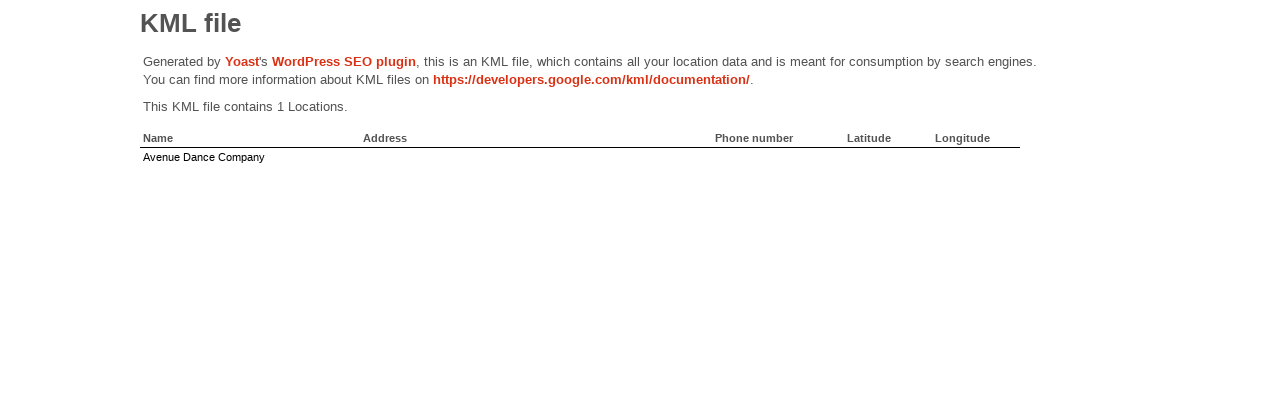

--- FILE ---
content_type: text/xml; charset=UTF-8
request_url: https://avenuedancecompany.co.uk/locations.kml
body_size: 281
content:
<?xml version="1.0" encoding="UTF-8"?><?xml-stylesheet type="text/xsl" href="https://avenuedancecompany.co.uk/wp-content/plugins/wpseo-local/css/kml-file.xsl"?>
<kml xmlns="http://www.opengis.net/kml/2.2" xmlns:atom="http://www.w3.org/2005/Atom">
	<Document>
		<name>Locations for Avenue Dance Company.</name>
		<open>1</open>
		<Folder>
			<Placemark>
				<name><![CDATA[Avenue Dance Company]]></name>
				<address><![CDATA[]]></address>
				<phoneNumber><![CDATA[]]></phoneNumber>
				<description><![CDATA[Avenue Dance Company - Never Miss A Chance To Dance]]></description>
				<atom:link href="https://avenuedancecompany.co.uk/"/>
				<LookAt>
					<latitude></latitude>
					<longitude></longitude>
					<altitude>1500</altitude>
					<range></range>
					<tilt>0</tilt>
					<heading></heading>
					<altitudeMode>relativeToGround</altitudeMode>
				</LookAt>
				<Point>
					<coordinates>,,0</coordinates>
				</Point>
			</Placemark>
		</Folder>
	</Document>
</kml>

<!-- XML Sitemap generated by Yoast SEO -->